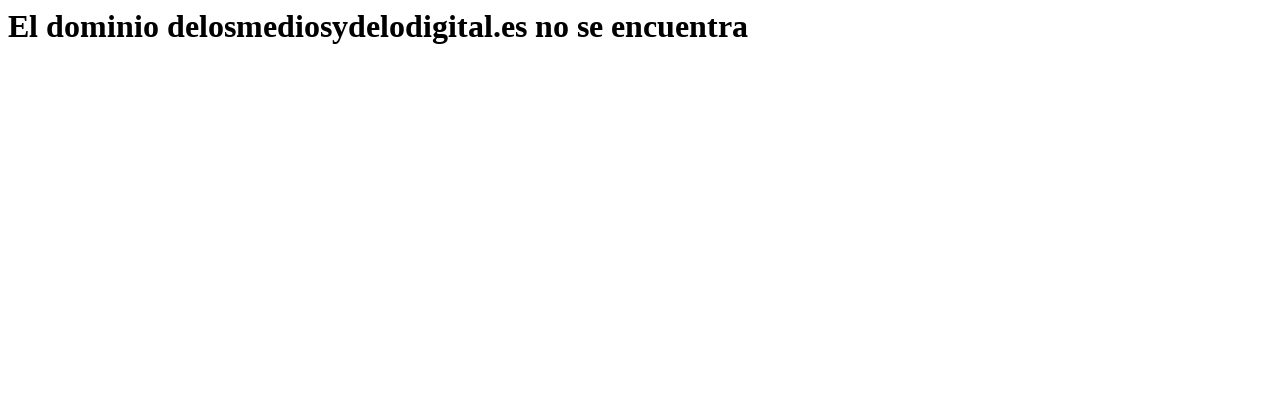

--- FILE ---
content_type: text/html; charset=UTF-8
request_url: http://delosmediosydelodigital.es/
body_size: 73
content:
<h1>El dominio delosmediosydelodigital.es no se encuentra</h1>